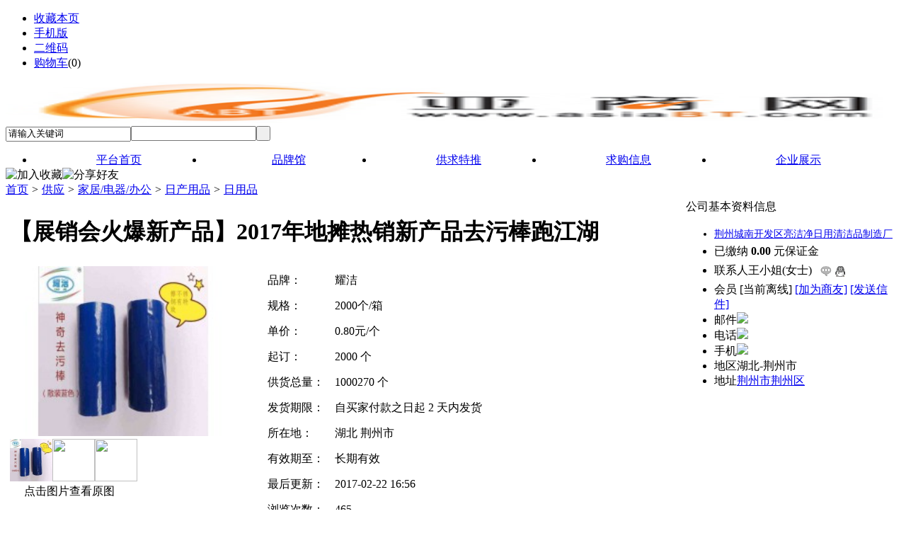

--- FILE ---
content_type: text/html;charset=UTF-8
request_url: https://brand.asiabt.com/sell/show.php?itemid=1446536
body_size: 7263
content:
<!doctype html>
<html>
<head>
<meta charset="UTF-8"/>
<title>【展销会火爆新产品】2017年地摊热销新产品去污棒跑江湖 -亚商网 - 一个企业合作共赢的商务平台</title>
<meta name="keywords" content="日用品日产用品家居/电器/办公去污棒 一擦净 擦擦亮 擦擦净 擦锅器 净亮宝 不锈钢去污棒"/>
<meta name="description" content="?哪里有比较好的【展销会火爆新产品】2016年地摊热销新产品去污棒跑江湖展销会火爆热销新产品供应商？口碑比较好的【展销会火爆-亚商网 - 一个企业合作共赢的商务平台"/>
<meta http-equiv="mobile-agent" content="format=html5;url=https://m.asiabt.com/sell/show.php?itemid=1446536">
<link rel="shortcut icon" type="image/x-icon" href="https://brand.asiabt.com/favicon.ico"/>
<link rel="bookmark" type="image/x-icon" href="https://brand.asiabt.com/favicon.ico"/>
<link rel="archives" title="亚商网 - 一个企业合作共赢的商务平台" href="https://brand.asiabt.com/archiver/"/>
<link rel="stylesheet" type="text/css" href="https://brand.asiabt.com/skin/default/style.css?v=20191225"/>
<link rel="stylesheet" type="text/css" href="https://brand.asiabt.com/skin/default/sell.css"/>
<!--[if lte IE 6]>
<link rel="stylesheet" type="text/css" href="https://brand.asiabt.com/skin/default/ie6.css"/>
<![endif]-->
<style>.head{top:0}</style>
<script type="text/javascript">window.onerror=function(){return true;}</script><script type="text/javascript" src="https://brand.asiabt.com/lang/zh-cn/lang.js"></script>
<script type="text/javascript" src="https://brand.asiabt.com/file/script/config.js"></script>
<!--[if lte IE 9]><!-->
<script type="text/javascript" src="https://brand.asiabt.com/file/script/jquery-1.5.2.min.js"></script>
<!--<![endif]-->
<!--[if (gte IE 10)|!(IE)]><!-->
<script type="text/javascript" src="https://brand.asiabt.com/file/script/jquery-2.1.1.min.js"></script>
<!--<![endif]-->
<script type="text/javascript" src="https://brand.asiabt.com/file/script/common.js"></script>
<script type="text/javascript" src="https://brand.asiabt.com/file/script/page.js"></script>
<script type="text/javascript" src="https://brand.asiabt.com/file/script/jquery.lazyload.js"></script><script type="text/javascript">
GoMobile('https://m.asiabt.com/sell/show.php?itemid=1446536');
var searchid = 5;
</script>
<script>var _hmt = _hmt || [];(function() {var hm = document.createElement("script");hm.src = "https://hm.baidu.com/hm.js?e004170ce478913d07175937cd7e909b";var s = document.getElementsByTagName("script")[0]; s.parentNode.insertBefore(hm, s);})();</script>
</head>
<body>
<div class="head" id="head">
<div class="head_m">
<div class="head_r" id="destoon_member"></div>
<div class="head_l">
<ul>
<li class="h_fav"><script type="text/javascript">addFav('收藏本页');</script></li>
<li class="h_mobile"><a href="javascript:Dmobile();">手机版</a></li><li class="h_qrcode"><a href="javascript:Dqrcode();">二维码</a></li><li class="h_cart"><a href="https://brand.asiabt.com/member/cart.php">购物车</a>(<span class="head_t" id="destoon_cart">0</span>)</li></ul>
</div>
</div>
</div>
<div class="m head_s" id="destoon_space"></div>
<div class="m"><div id="search_tips" style="display:none;"></div></div>
<div id="destoon_qrcode" style="display:none;"></div><div class="m">
<div id="search_module" style="display:none;" onmouseout="Dh('search_module');" onmouseover="Ds('search_module');">
<ul>
<!--<li onclick="setModule('5','供应')">供应5</li>--><!--<li onclick="setModule('27','商城')">商城27</li>--><!--<li onclick="setModule('4','企业')">企业4</li>--><!--<li onclick="setModule('8','展会')">展会8</li>--><!--<li onclick="setModule('12','图库')">图库12</li>--><!--<li onclick="setModule('14','视频')">视频14</li>--><!--<li onclick="setModule('6','求购')">求购6</li>--><!--<li onclick="setModule('10','知道')">知道10</li>--><!--<li onclick="setModule('28','平台企业')">平台企业28</li>--><li onclick="setModule('product','商品')">商品</li>
<li onclick="setModule('28','企业')">企业</li>
<li onclick="setModule('vendor','店铺')">店铺</li>
</ul>
</div>
</div>
<div class="m m_head">
<div class="logo f_l"><a href="https://www.asiabt.com"><img src="https://brand.asiabt.com/file/upload/202005/22/151125551.jpg" width="100%" height="100%" style="height: 58px;" alt="亚商网 - 一个企业合作共赢的商务平台"/></a></div>
<form id="destoon_search" action="https://brand.asiabt.com/sell/search.php" onsubmit="return Dsearch(1);">
<input type="hidden" name="moduleid" value="5" id="destoon_moduleid"/>
<input type="hidden" name="spread" value="0" id="destoon_spread"/>
<div class="head_search">
<div>
<input name="kw" id="destoon_kw" type="text" class="search_i" value="请输入关键词" onfocus="if(this.value=='请输入关键词') this.value='';" onkeyup="STip(this.value);" autocomplete="off" x-webkit-speech speech/><input type="text" id="destoon_select" class="search_m" value="" readonly onfocus="this.blur();" onclick="$('#search_module').fadeIn('fast');"/><input type="submit" value=" " class="search_s"/>
</div>
</div>
</form>
    <div class="wx f_r">
</div>
 </div>
<style>
.menu li {float:left;text-align: center;width: 240px;}
.menu a{transition: all .3s;}
.menu a:hover {background:#ee7700;}
</style>
<div class="m navv">
<div class="menu">
<ul><li><a href="https://www.asiabt.com"><span>平台首页</span></a></li><li><a  href="https://www.asiabt.com/index.php?app=brand"><span>品牌馆</span></a></li><li><a href="https://www.asiabt.com/index.php?app=topic&id=80"><span>供求特推</span></a></li><li><a href="https://www.asiabt.com/index.php?app=qiugou"><span>求购信息</span></a></li><li><a  href="https://brand.asiabt.com/asicompany/"><span>企业展示</span></a></li></ul>
</div>
</div>
<!--<li><a  href="https://brand.asiabt.com/company/brand"><span>品牌推广</span></a></li>-->
<div class="m b20" id="headb"></div><script type="text/javascript">var module_id= 5,item_id=1446536,content_id='content',img_max_width=1000;</script>
<div class="m">
<div class="nav"><div><img src="https://brand.asiabt.com/skin/default/image/ico-like.png" class="share" title="加入收藏" onclick="SendFav(5, 1446536);"/><img src="https://brand.asiabt.com/skin/default/image/ico-share.png" class="share" title="分享好友" onclick="Dshare(5, 1446536);"/></div><a href="https://brand.asiabt.com/">首页</a> <i>&gt;</i> <a href="https://brand.asiabt.com/sell/">供应</a> <i>&gt;</i> <a href="https://brand.asiabt.com/sell/list.php?catid=247">家居/电器/办公</a> <i>&gt;</i> <a href="https://brand.asiabt.com/sell/list.php?catid=4234">日产用品</a> <i>&gt;</i> <a href="https://brand.asiabt.com/sell/list.php?catid=2971">日用品</a></div>
<div class="b20 bd-t"></div>
</div>
<div class="m">
<table width="100%">
<tr>
<td valign="top">
<table width="100%">
<tr>
<td colspan="3"><h1 class="title_trade" id="title">【展销会火爆新产品】2017年地摊热销新产品去污棒跑江湖</h1></td>
</tr>
<tr>
<td width="330" valign="top">
<div id="mid_pos"></div>
<div id="mid_div" onmouseover="SAlbum();" onmouseout="HAlbum();" onclick="PAlbum(Dd('mid_pic'));">
<img src="https://brand.asiabt.com/file/upload/201607/03/17-38-20-47-346059.jpg.middle.jpg" width="320" height="240" id="mid_pic"/><span id="zoomer"></span>
</div>
<div class="b10"></div>
<div>
<img src="https://brand.asiabt.com/file/upload/201607/03/17-38-20-47-346059.jpg.thumb.jpg" width="60" height="60" onmouseover="if(this.src.indexOf('nopic60.gif')==-1)Album(0, 'https://brand.asiabt.com/file/upload/201607/03/17-38-20-47-346059.jpg.middle.jpg');" class="ab_on" id="t_0"/><img src="https://brand.asiabt.com/skin/default/image/nopic60.gif" width="60" height="60" onmouseover="if(this.src.indexOf('nopic60.gif')==-1)Album(1, 'https://brand.asiabt.com/skin/default/image/nopic320.gif');" class="ab_im" id="t_1"/><img src="https://brand.asiabt.com/skin/default/image/nopic60.gif" width="60" height="60" onmouseover="if(this.src.indexOf('nopic60.gif')==-1)Album(2, 'https://brand.asiabt.com/skin/default/image/nopic320.gif');" class="ab_im" id="t_2"/></div>
<div class="b10"></div>
<div onclick="PAlbum(Dd('mid_pic'));" class="c_b t_c c_p"><img src="https://brand.asiabt.com/skin/default/image/ico_zoom.gif" width="16" height="16" align="absmiddle"/> 点击图片查看原图</div>
</td>
<td width="16">&nbsp;</td>
<td valign="top">
<div id="big_div" style="display:none;"><img src="" id="big_pic"/></div>
<table width="100%" cellpadding="5" cellspacing="5">
<tr>
<td>品牌：</td>
<td>耀洁</td>
</tr>
<tr>
<td>规格：</td>
<td>2000个/箱</td>
</tr>
<tr>
<td>单价：</td>
<td class="f_b f_orange">0.80元/个</td>
</tr>
<tr>
<td>起订：</td>
<td class="f_b f_orange">2000 个</td>
</tr>
<tr>
<td>供货总量：</td>
<td class="f_b f_orange">1000270 个</td>
</tr>
<tr>
<td>发货期限：</td>
<td>自买家付款之日起  <span class="f_b f_orange">2</span> 天内发货</td>
</tr>
<tr>
<td>所在地：</td>
<td>湖北 荆州市</td>
</tr>
<tr>
<td>有效期至：</td>
<td>长期有效</td>
</tr>
<tr>
<td width="80">最后更新：</td>
<td>2017-02-22 16:56</td>
</tr>
<tr>
<td>浏览次数：</td>
<td><span id="hits">465</span></td>
</tr>
<tr>
<td colspan="2">
<img src="https://brand.asiabt.com/skin/default/image/btn_tobuy.gif" alt="购买" class="c_p" onclick="Go('https://brand.asiabt.com/member/buy.php?mid=5&itemid=1446536');"/>
&nbsp;
<img src="https://brand.asiabt.com/skin/default/image/btn_addcart.gif" alt="加入购物车" class="c_p" onclick="Go('https://brand.asiabt.com/member/cart.php?action=add&mid=5&itemid=1446536');"/>
</td>
</tr>
</table>
</td>
</tr>
</table>
</td>
<td width="16">&nbsp;</td>
<td width="300" valign="top">
<div class="contact_head">公司基本资料信息</div>
<div class="contact_body" id="contact"><ul>
<li class="f_b t_c" style="padding:3px 0 5px 0;font-size:14px;"><a href="https://brand.asiabt.com/index.php?homepage=f1355430" target="_blank" title="荆州城南开发区亮洁净日用清洁品制造厂&#10;制造商">荆州城南开发区亮洁净日用清洁品制造厂</a></li>
<li class="f_green">已缴纳 <strong>0.00</strong> 元保证金</li>
<li style="padding-top:6px;padding-bottom:6px;">
<span>联系人</span>王小姐(女士)&nbsp;&nbsp;
<a href="https://brand.asiabt.com/member/chat.php?touser=f1355430&mid=5&itemid=1446536" target="_blank" rel="nofollow"><img src="https://brand.asiabt.com/api/online.png.php?username=f1355430&mid=5&itemid=1446536&style=0" title="点击交谈/留言" alt="" align="absmiddle" onerror="this.src=DTPath+'file/image/web-off.gif';"/></a>&nbsp;<a href="http://wpa.qq.com/msgrd?v=3&uin=710418391&site=qq&menu=yes" target="_blank" rel="nofollow"><img src="http://wpa.qq.com/pa?p=1:710418391:4" title="点击QQ交谈/留言" alt="" align="absmiddle" onerror="this.src=DTPath+'file/image/qq-off.gif';" onload="if(this.width==77){this.src=DTPath+'file/image/qq-off.gif';}else if(this.width==23){this.src=DTPath+'file/image/qq.gif';}"/></a>&nbsp;</li>
<li><span>会员</span> [<font class="f_gray">当前离线</font>] <a href="https://brand.asiabt.com/member/friend.php?action=add&username=f1355430">[加为商友]</a> <a href="https://brand.asiabt.com/member/message.php?action=send&touser=f1355430">[发送信件]</a></li>
<li><span>邮件</span><img src="https://brand.asiabt.com/api/image.png.php?auth=433ajNwp3tTxl7qSmXVOPSsZWFwkZh7A5Zb8Ezu6VT3dL0uCYGR2mm9hbleCPVfw" align="absmddle"/></li><li><span>电话</span><img src="https://brand.asiabt.com/api/image.png.php?auth=9e86Nu7D-P-e5RLH-P--S-yy5UR9wcP36jFBJwznweaOyZrR7SzKUypHim4GgxFg-E--E-" align="absmddle"/></li><li><span>手机</span><img src="https://brand.asiabt.com/api/image.png.php?auth=7bd9kig439ENbWjAK3jF30zOuNbVXYDqZYFKbTP-S-W-S-SkhyV-P-Q3N4s6FaMA-E--E-" align="absmddle"/></li><li><span>地区</span>湖北-荆州市</li>
<li title="荆州市荆州区"><span>地址</span><a href="https://brand.asiabt.com/api/address.php?auth=04eclavWZbbp3s4uJyDLjeNUjtFNtiV6C-P-WFYO-S-5bodVtZu00y-P-iXYG4eP-S-T6nybP75pnLSJcM7a5CvM0di5vnuurz967ZBkQKzeiNA-S-QT49U7c-P-tj2sAQFZoFIffp1mrgz-S-pqrjr2oL" target="_blank">荆州市荆州区</a></li></ul>
</div>
</td>
</tr>
</table>
</div>
<div class="m">
<div class="head-txt"><strong>详细说明</strong></div>
<div class="content c_b" id="content"><span style="font-size: 20px; ">?哪里有比较好的【展销会火爆新产品】2016年地摊热销新产品去污棒跑江湖展销会火爆热销新产品供应商？口碑比较好的【展销会火爆新产品】2016年地摊热销新产品去污棒跑江湖展销会火爆热销新产品生产厂家有哪些？推荐荆州亮洁净日用清洁品制造厂,公司主营【展销会火爆新产品】2016年地摊热销新产品去污棒跑江湖展销会火爆热销新产品,诚信供应商。</span></div>
<div class="head-txt"><span><a href="https://brand.asiabt.com/index.php?homepage=f1355430&file=sell" target="_blank">更多<i>&gt;</i></a></span><strong>本企业其它产品</strong></div>
<div class="list-thumb"><table width="100%">
<tr><td width="12.5%" valign="top"><a href="https://brand.asiabt.com/sell/show.php?itemid=1446537"><img src="https://brand.asiabt.com/file/upload/201607/03/17-40-59-16-346059.jpg.thumb.jpg" width="100" height="100" alt="厂家直销去污棒 清洁神具 不锈钢去锈刷 锅刷批发"/></a>
<ul><li><a href="https://brand.asiabt.com/sell/show.php?itemid=1446537" title="厂家直销去污棒 清洁神具 不锈钢去锈刷 锅刷批发">厂家直销去污棒 清洁</a></li></ul></td>
<td width="12.5%" valign="top"><a href="https://brand.asiabt.com/sell/show.php?itemid=1446538"><img src="https://brand.asiabt.com/file/upload/201607/03/17-43-54-30-346059.jpg.thumb.jpg" width="100" height="100" alt="2017跑江湖火爆热销新产品 不锈钢去污棒"/></a>
<ul><li><a href="https://brand.asiabt.com/sell/show.php?itemid=1446538" title="2017跑江湖火爆热销新产品 不锈钢去污棒">2017跑江湖火爆热销新</a></li></ul></td>
<td width="12.5%" valign="top"><a href="https://brand.asiabt.com/sell/show.php?itemid=1446460"><img src="https://brand.asiabt.com/file/upload/201606/24/00-48-10-84-346059.jpg.thumb.jpg" width="100" height="100" alt="去污棒批发 清洁神具批发 江湖畅销货 地摊好卖的 去污棒厂"/></a>
<ul><li><a href="https://brand.asiabt.com/sell/show.php?itemid=1446460" title="去污棒批发 清洁神具批发 江湖畅销货 地摊好卖的 去污棒厂">去污棒批发 清洁神具</a></li></ul></td>
<td width="12.5%" valign="top"><a href="https://brand.asiabt.com/sell/show.php?itemid=1446536"><img src="https://brand.asiabt.com/file/upload/201607/03/17-38-20-47-346059.jpg.thumb.jpg" width="100" height="100" alt="【展销会火爆新产品】2017年地摊热销新产品去污棒跑江湖"/></a>
<ul><li><a href="https://brand.asiabt.com/sell/show.php?itemid=1446536" title="【展销会火爆新产品】2017年地摊热销新产品去污棒跑江湖">【展销会火爆新产品】</a></li></ul></td>
</table>
</div>
<div id="comment_div" style="display:;">
<div class="head-txt"><span><a href="https://brand.asiabt.com/comment/index.php?mid=5&itemid=1446536"><b id="comment_count" class="px16 f_red">0</b> 条</a></span><strong>相关评论</strong></div>
<div class="c_b" id="comment_main"><div></div></div>
</div>
<script type="text/javascript" src="https://brand.asiabt.com/file/script/comment.js"></script>
</div>
<script type="text/javascript" src="https://brand.asiabt.com/file/script/album.js"></script>
<script type="text/javascript" src="https://brand.asiabt.com/file/script/content.js"></script><style>
.m_foot{padding-top: 40px;padding-bottom: 0;height: auto;clear: both;}
.m_foot .m_foot_asiabtQR{display: inline-block;width: 130px;height: 140px;float: left; padding-bottom: 20px;}
.m_foot .m_foot_nav{display: inline-block;float: left;margin-left: 70px;width:570px;padding-top: 50px;border-right: none;}
.m_foot .m_foot_nav a{display: inline-block;float: left;margin-right: 40px;font-size: 16px;letter-spacing: 1px;}
.m_foot .m_foot_asiabtContact{display: inline-block;width: 300px;height: 140px;float: right;border-left: none;}
.m_foot .m_foot_asiabtContact img{border: none;}
</style>
<div class="m m_foot">
<div class="m_foot_asiabtQR">
<img src="https://brand.asiabt.com/skin/default/image/asiabtQR.jpg?v=201912271008">
</div>
<div class="m_foot_nav">
<a href="https://www.asiabt.com"><span>平台首页</span></a>
<a href="https://www.asiabt.com/index.php?app=brand"><span>品牌馆</span></a>
<a href="https://www.asiabt.com/index.php?app=topic&id=80"><span>供求特推</span></a>
<a href="https://www.asiabt.com/index.php?app=qiugou"><span>求购信息</span></a>
<a href="https://brand.asiabt.com/company/"><span>企业展示</span></a>
</div>
<div class="m_foot_asiabtContact">
<img src="https://brand.asiabt.com/skin/default/image/asiabtContact.jpg?v=202010291106">
</div>
</div>
<div class="m b20" id="footb"></div>
<div class="m">
<div class="foot">
<div id="copyright">©1999-2026 广东锜泰电子商务科技有限公司 All Rights Reserved AsiaBT.com  <a href="http://www.beian.miit.gov.cn" target="_blank">粤ICP备09216875号-9</a><script>var _hmt = _hmt || [];(function() {var hm = document.createElement("script");hm.src = "https://hm.baidu.com/hm.js?0dcf741a7669f07aeaba15ba7dabe94b";var s = document.getElementsByTagName("script")[0]; s.parentNode.insertBefore(hm, s);})();</script><script type="text/javascript" src="//js.users.51.la/20430115.js"></script></div>
</div>
</div>
<div class="back2top"><a href="javascript:void(0);" title="返回顶部">&nbsp;</a></div>
<script type="text/javascript">
$(function(){$("img").lazyload();});</script>
<script src="https://pv.sohu.com/cityjson?ie=utf-8"></script>
<!-- <script>
var mBrower_id;
var mBrower_time = 0;
// 过滤关键字
var j_keywords = '';
var keywords_v2 = {
    filterAction : function(searchWord){
        var reg = new RegExp(searchWord, 'g');
        function replaceNode(node){
            node.childNodes.forEach(function(v){
                if(v.nodeName === 'SCRIPT')
                    return; //排除<script>标签
                if(!v.hasChildNodes()){
                    if(reg.test(v.textContent))
                        v.textContent = v.textContent.replace(reg, '***');
                    return;
                }
                replaceNode(v);
            });
        }
        replaceNode(document.body);
    },
    filterNow : function(){
        [['空调', '**'],['好', '不好'], ['他','你'],['女','男']].forEach(function(item){
            this.filterAction(item[0], item[1]);
        });
    },
    getcode : function (){
        return ('000000'+Math.floor(Math.random() * 999999)).slice(-6);
    },
    getKeyWords : function(){
        $.ajax({
            type: 'GET',
            url:'https://temp.jinsan168.com/homeadmin/member_keywords/getAllKeyWords?'+keywords_v2.getcode(),
            dataType: 'json',
            success: function( data ) {
                // console.log(data);
                j_keywords = '|'+data+'|';
                keywords_v2.filterAction(data);
                // console.log(j_keywords);
            }
        });
    },
    keyup : function(){
        $('body').on('keyup','input',function(){
            var that = $(this);
            if(j_keywords.indexOf('|'+that.val()+'|') > -1){
                alert('用户名不合法，请重新输入');
                that.val('');
                return false;
            }
        });
    },
    sendBrower : function(){
        var addr_ip = returnCitySN['cip'];
        // var addr_ip = returnCitySN["cip"];
        var addr_city = returnCitySN["cname"];
        // 这里的mem_name是前端客户登录后的用户名
        var mem_name = '网站用户';
        var url = window.location.href;
        var url_title = $('html head title').text();
        var order_num = '5ea13f01a68af';
        var useragent = navigator.userAgent;
        var referer = '该功能维护中';
        $.post('https://temp.jinsan168.com/homeadmin/member_browse/ajaxadd', { addr_ip: addr_ip, addr_city: addr_city ,mem_name:mem_name== ''?'游客':mem_name,url:url,url_title:url_title,order_num:order_num,useragent:useragent,referer:referer}, function(data) {
            // console.log(data);
            if(data.state == 200){
                mBrower_id = data.data;
            }
        });
    },
    timePlus : function(){
        setTimeout(function(){
            mBrower_time++;
            keywords_v2.timePlus();
        },1000);
    },
    getStepTime : function(){
        setTimeout(function(){
            $.get('https://temp.jinsan168.com/homeadmin/member_browse/ajax_update_statetime/id/'+mBrower_id+'/time/'+mBrower_time,function(data){});
            keywords_v2.getStepTime();
        },2000);
    },
    load : function(){
        this.getKeyWords();
        this.sendBrower();
        this.getStepTime();
        this.keyup();
        this.timePlus();
    }
};
var chkBrowerVersion = {
    init : function(){
        this.chk();
    },
    browerVersion : function(){
        var u = navigator.userAgent, app = navigator.appVersion;
        return {
            trident: u.indexOf('Trident') > -1
        };
    },
    getUserAgent :function(){
        return navigator.userAgent
    },
    chk : function(){
        var bro = this.browerVersion();
        if(bro.trident){
            $('body').prepend('<style>#userBrowerVersion{background: #eee;padding: 15px 0;display:none;}#userBrowerVersion .userBrowerVersion-w{width: 750px;margin: 0 auto;position: relative;}#userBrowerVersion .userBrowerVersion-w .close{color: #282828;position: absolute;right: 0;top: 0;font-size: 30px;font-weight: 100;}#userBrowerVersion .userBrowerVersion-w p{color: #282828;font-size: 12px;line-height: 18px;}#userBrowerVersion .userBrowerVersion-w p a{text-decoration: underline;color: #282828;font-size: 12px;line-height: 18px;margin-right: 13px;}</style><div id="userBrowerVersion"><div class="userBrowerVersion-w"><p>检测到您当前使用的是IE内核的浏览器，为获得更好的浏览体验，建议您使用以下浏览器浏览页面：</p><p><a href="https://www.google.cn/intl/zh-CN/chrome/" target="_blank">谷歌浏览器 >></a><a href="https://www.firefox.com.cn/" target="_blank">火狐浏览器 >></a><a href="https://www.opera.com/zh-cn" target="_blank">Opera浏览器 >></a></p><p>或使用360浏览器、搜狗浏览器的【极速模式】.</p><a href="javascript:;" class="close">X</a></div></div>');
            $('#userBrowerVersion').show(200);
        }
    },
    click : function(){
        $('body').on('click','#userBrowerVersion .close',function(){
            $('#userBrowerVersion').hide(200);
        });
    },
    load : function(){
        this.init();
        this.click();
    }
};
$(function(){
    chkBrowerVersion.load();
    keywords_v2.load();
});
</script> -->
<!-- 用于收集客户端IP及关键字清除 end --> </div>
</div>
<!--/.尾部--> 
<!--<script src="/style/js/jquery.SuperSlide.2.1.1.js"></script> --> 
<script>
    $(function(){
        function loadImg(){
            var cT=document.documentElement.clientHeight;
            var sT=$('html').scrollTop() || $('body').scrollTop();
            $('img').each(function(index,el) {
                /*console.log($(this).offset().top); */
                if(!$(this).attr('data-src')){
                    var curT=$(this).offset().top;
                    if(curT < cT + sT){
                        $(this).attr('src',$(this).attr('data-src'))
                    }
                }
            });
        }
        loadImg();
        window.onscroll=function(){
            loadImg();
        };
    });
</script>
</body>
</html>

--- FILE ---
content_type: application/javascript
request_url: https://brand.asiabt.com/file/script/config.js
body_size: 152
content:
var DTPath = "https://brand.asiabt.com/";var DTMob = "https://m.asiabt.com/";var SKPath = "https://brand.asiabt.com/skin/default/";var MEPath = "https://brand.asiabt.com/member/";var DTEditor = "fckeditor";var CKDomain = ".asiabt.com";var CKPath = "/";var CKPrex = "DVh_";

--- FILE ---
content_type: application/javascript
request_url: https://brand.asiabt.com/file/script/album.js
body_size: 726
content:
/*
	[DESTOON B2B System] Copyright (c) 2008-2018 www.destoon.com
	This is NOT a freeware, use is subject to license.txt
*/
var mid_div = Dd('mid_div');
var mid_pic = Dd('mid_pic');
var big_div = Dd('big_div');
var big_pic = Dd('big_pic');
var zoomer = Dd('zoomer');
var AL = Dd('mid_pos').offsetLeft + 5;
var AT = Dd('mid_pos').offsetTop + 5;
var ZW = zoomer.clientWidth;
var ZH = zoomer.clientHeight;
var PW = mid_pic.clientWidth;
var PH = mid_pic.clientHeight;
function MAlbum(e) {
    e = e || window.event;
	var l,t,ll,tt;
	eX = e.clientX;
    var pl = (big_pic.clientWidth - big_div.clientWidth)/(PW - ZW);
	if(eX <= AL + ZW/2) {
		l = AL;
		ll = 0;
	} else if(eX >= AL + (PW - ZW/2)) {
		l = AL + PW - ZW;
		ll = big_div.clientWidth - big_pic.clientWidth;
	} else {
		l = eX - ZW/2;
		ll = parseInt((AL - eX + ZW/2) * pl);
	}
	if(big_pic.clientWidth < big_div.clientWidth) ll = 0;
	eY = e.clientY + $(document).scrollTop();
    var pt = (big_pic.clientHeight - big_div.clientHeight)/(PH - ZH);
	if(eY <= AT + ZH/2) {
		t = AT;
		tt = 0;
	} else if(eY >= AT + (PH - ZH/2)) {
		t = AT + PH - ZH;
		tt = big_div.clientHeight - big_pic.clientHeight;
	} else {
		t = eY - ZH/2;
		tt =  parseInt((AT - eY + ZH/2) * pt);
	}
	if(big_pic.clientHeight < big_div.clientHeight) tt = 0;
    zoomer.style.left = l + 'px';
    zoomer.style.top = t + 'px';
	big_pic.style.left = ll + 'px';
	big_pic.style.top = tt + 'px';
}
function Album(id, s) {
	for(var i=0; i<4; i++) {Dd('t_'+i).className = i==id ? 'ab_on' : 'ab_im';}
	Dd('mid_pic').src = s;
}
function SAlbum() {
	s = Dd('mid_pic').src;
	if(s.indexOf('nopic320.gif') != -1) return;
	if(s.indexOf('.middle.') != -1) s = s.substring(0, s.length-8-ext(s).length);
	Dd('big_pic').src = s;
	Ds('big_div');
	Ds('zoomer');
}
function HAlbum() {Dh('zoomer');Dh('big_div');}
function PAlbum(o) {if(o.src.indexOf('nopic320.gif')==-1) View(o.src);}
Dh('zoomer');
mid_div.onmousemove = MAlbum;